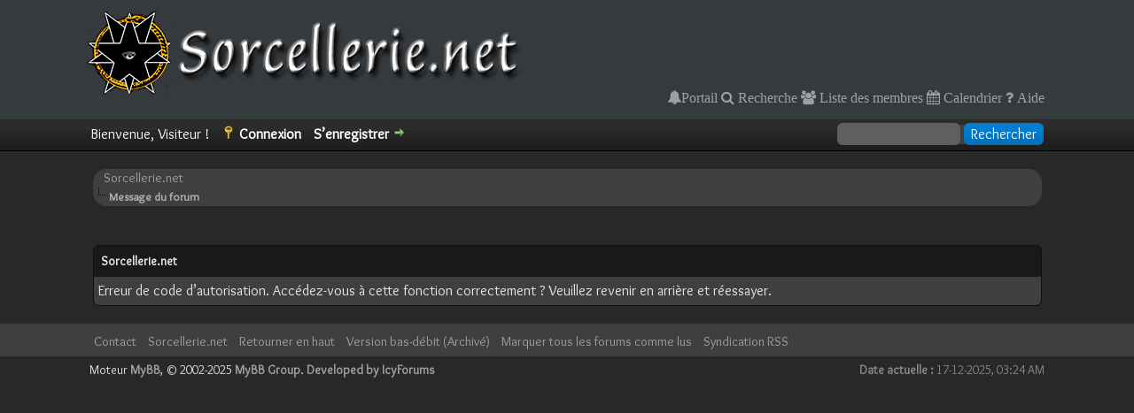

--- FILE ---
content_type: text/html; charset=UTF-8
request_url: http://www.sorcellerie.net/forum/ratethread.php?tid=1046&rating=3&my_post_key=29154797d1d31f1a7dd4c095f2f26ff5
body_size: 3604
content:
<!DOCTYPE html PUBLIC "-//W3C//DTD XHTML 1.0 Transitional//EN" "http://www.w3.org/TR/xhtml1/DTD/xhtml1-transitional.dtd"><!-- start: error -->
<html xml:lang="fr" lang="fr" xmlns="http://www.w3.org/1999/xhtml">
<head>
<title>Sorcellerie.net</title>
<!-- start: headerinclude -->
<link rel="alternate" type="application/rss+xml" title="Derniers sujets (RSS 2.0)" href="http://www.sorcellerie.net/forum/syndication.php" />
<link rel="alternate" type="application/atom+xml" title="Derniers sujets (Atom 1.0)" href="http://www.sorcellerie.net/forum/syndication.php?type=atom1.0" />
<meta http-equiv="Content-Type" content="text/html; charset=UTF-8" />
<meta http-equiv="Content-Script-Type" content="text/javascript" />
<script type="text/javascript" src="http://www.sorcellerie.net/forum/jscripts/jquery.js?ver=1814"></script>
<script type="text/javascript" src="http://www.sorcellerie.net/forum/jscripts/jquery.plugins.min.js?ver=1814"></script>
<script type="text/javascript" src="http://www.sorcellerie.net/forum/jscripts/general.js?ver=1814"></script>
<link href="https://fonts.googleapis.com/css2?family=Overlock&family=Ruluko&display=swap" rel="stylesheet">
<link type="text/css" rel="stylesheet" href="https://maxcdn.bootstrapcdn.com/font-awesome/4.7.0/css/font-awesome.min.css">
<link type="text/css" rel="stylesheet" href="http://www.sorcellerie.net/forum/cache/themes/theme3/global.css?t=1659878834" />
<link type="text/css" rel="stylesheet" href="http://www.sorcellerie.net/forum/cache/themes/theme3/css3.css?t=1592151905" />

<script type="text/javascript">
<!--
	lang.unknown_error = "Une erreur inconnue s’est produite.";

	lang.select2_match = "Un résultat est disponible, appuyez sur entrée pour le sélectionner.";
	lang.select2_matches = "{1} résultats sont disponibles, utilisez les flèches haut et bas pour naviguer.";
	lang.select2_nomatches = "Pas de résultat";
	lang.select2_inputtooshort_single = "Entrez un ou plusieurs caractères";
	lang.select2_inputtooshort_plural = "Entrez {1} caractères ou plus";
	lang.select2_inputtoolong_single = "Supprimez un caractère";
	lang.select2_inputtoolong_plural = "Supprimez {1} caractères";
	lang.select2_selectiontoobig_single = "Vous ne pouvez sélectionner qu’un élément";
	lang.select2_selectiontoobig_plural = "Vous ne pouvez sélectionner que {1} éléments";
	lang.select2_loadmore = "Chargement de plus de résultats&hellip;";
	lang.select2_searching = "Recherche&hellip;";

	var cookieDomain = ".www.sorcellerie.net";
	var cookiePath = "/forum";
	var cookiePrefix = "";
	var cookieSecureFlag = "0";
	var deleteevent_confirm = "Êtes-vous sûr de vouloir supprimer cet événement ?";
	var removeattach_confirm = "Êtes-vous sûr de vouloir supprimer la pièce jointe sélectionnée ?";
	var loading_text = 'Chargement. <br />Patientez&hellip;';
	var saving_changes = 'Sauvegarde des changements&hellip;';
	var use_xmlhttprequest = "1";
	var my_post_key = "14a31d78f78ca1fac7ccbe97b89ce594";
	var rootpath = "http://www.sorcellerie.net/forum";
	var imagepath = "http://www.sorcellerie.net/forum/images";
  	var yes_confirm = "Oui";
	var no_confirm = "Non";
	var MyBBEditor = null;
	var spinner_image = "http://www.sorcellerie.net/forum/images/spinner.gif";
	var spinner = "<img src='" + spinner_image +"' alt='' />";
	var modal_zindex = 9999;
// -->
</script>
<!-- end: headerinclude -->
</head>
<body>
<!-- start: header -->
<div id="container">
		<a name="top" id="top"></a>
		<div id="header">
			<div id="logo">
				<div class="wrapper">
					<a href="http://www.sorcellerie.net/forum/index.php"><img src="http://www.sorcellerie.net/forum/images/toplogoSnet.png" alt="Sorcellerie.net" title="Sorcellerie.net" /></a>
					<ul class="menu top_links">
						<!-- start: header_menu_portal -->
<a href="http://www.sorcellerie.net/forum/portal.php" class="fa fa-bell">Portail</a>
<!-- end: header_menu_portal -->
						<!-- start: header_menu_search -->
<a href="http://www.sorcellerie.net/forum/search.php" class="fa fa-search"> Recherche</a>
<!-- end: header_menu_search -->
						<!-- start: header_menu_memberlist -->
<a href="http://www.sorcellerie.net/forum/memberlist.php" class="fa fa-users"> Liste des membres</a>
<!-- end: header_menu_memberlist -->
						<!-- start: header_menu_calendar -->
<a href="http://www.sorcellerie.net/forum/calendar.php" class="fa fa-calendar"> Calendrier</a>
<!-- end: header_menu_calendar -->
						<a href="http://www.sorcellerie.net/forum/misc.php?action=help" class="fa fa-question"> Aide</a>
					</ul>
				</div>
			</div>
			<div id="panel">
				<div class="upper">
					<div class="wrapper">
						<!-- start: header_quicksearch -->
						<form action="http://www.sorcellerie.net/forum/search.php">
						<fieldset id="search">
							<input name="keywords" type="text" class="textbox" />
							<input value="Rechercher" type="submit" class="button" />
							<input type="hidden" name="action" value="do_search" />
							<input type="hidden" name="postthread" value="1" />
						</fieldset>
						</form>
<!-- end: header_quicksearch -->
						<!-- start: header_welcomeblock_guest -->
						<!-- Continuation of div(class="upper") as opened in the header template -->
						<span class="welcome">Bienvenue, Visiteur ! <a href="http://www.sorcellerie.net/forum/member.php?action=login" onclick="$('#quick_login').modal({ fadeDuration: 250, keepelement: true, zIndex: (typeof modal_zindex !== 'undefined' ? modal_zindex : 9999) }); return false;" class="login">Connexion</a> <a href="http://www.sorcellerie.net/forum/member.php?action=register" class="register">S’enregistrer</a></span>
					</div>
				</div>
				<div class="modal" id="quick_login" style="display: none;">
					<form method="post" action="http://www.sorcellerie.net/forum/member.php">
						<input name="action" type="hidden" value="do_login" />
						<input name="url" type="hidden" value="" />
						<input name="quick_login" type="hidden" value="1" />
						<input name="my_post_key" type="hidden" value="14a31d78f78ca1fac7ccbe97b89ce594" />
						<table width="100%" cellspacing="0" cellpadding="5" border="0" class="tborder">
							<tr>
								<td class="thead" colspan="2"><strong>Se connecter</strong></td>
							</tr>
							<!-- start: header_welcomeblock_guest_login_modal -->
<tr>
	<td class="trow1" width="25%"><strong>Utilisateur :</strong></td>
	<td class="trow1"><input name="quick_username" id="quick_login_username" type="text" value="" class="textbox initial_focus" /></td>
</tr>
<tr>
	<td class="trow2"><strong>Mot de passe :</strong></td>
	<td class="trow2">
		<input name="quick_password" id="quick_login_password" type="password" value="" class="textbox" /><br />
		<a href="http://www.sorcellerie.net/forum/member.php?action=lostpw" class="lost_password">Mot de passe oublié ?</a>
	</td>
</tr>
<tr>
	<td class="trow1">&nbsp;</td>
	<td class="trow1 remember_me">
		<input name="quick_remember" id="quick_login_remember" type="checkbox" value="yes" class="checkbox" checked="checked" />
		<label for="quick_login_remember">Se rappeler</label>
	</td>
</tr>
<tr>
	<td class="trow2" colspan="2">
		<div align="center"><input name="submit" type="submit" class="button" value="Se connecter" /></div>
	</td>
</tr>
<!-- end: header_welcomeblock_guest_login_modal -->
						</table>
					</form>
				</div>
				<script type="text/javascript">
					$("#quick_login input[name='url']").val($(location).attr('href'));
				</script>
<!-- end: header_welcomeblock_guest -->
					<!-- </div> in header_welcomeblock_member and header_welcomeblock_guest -->
				<!-- </div> in header_welcomeblock_member and header_welcomeblock_guest -->
			</div>
		</div>
		<div id="content">
			<div class="wrapper">
				
				
				
				
				
				
				<!-- start: nav -->
<div class="navigation">
&nbsp; &nbsp; <!-- start: nav_bit -->
<a href="http://www.sorcellerie.net/forum/index.php">Sorcellerie.net</a>
<!-- end: nav_bit --><!-- start: nav_sep_active -->
<br /><img src="http://www.sorcellerie.net/forum/images/nav_bit.png" alt="" />
<!-- end: nav_sep_active --><!-- start: nav_bit_active -->
<span class="active">Message du forum</span>
<!-- end: nav_bit_active -->
</div>
<!-- end: nav -->
				<br />
<!-- end: header -->
<br />
<table border="0" cellspacing="0" cellpadding="5" class="tborder">
<tr>
<td class="thead"><span class="smalltext"><strong>Sorcellerie.net</strong></span></td>
</tr>
<tr>
<td class="trow1">Erreur de code d’autorisation. Accédez-vous à cette fonction correctement ? Veuillez revenir en arrière et réessayer.</td>
</tr>
</table>
<!-- start: footer -->

	</div>
</div>
<div id="footer">
	<div class="upper">
		<div class="wrapper">
			
			
			<ul class="menu bottom_links">
				<!-- start: footer_contactus -->
<li><a href="mailto:zelda@sorcellerie.net">Contact</a></li>
<!-- end: footer_contactus -->
				<li><a href="http://www.sorcellerie.net">Sorcellerie.net</a></li>
				<li><a href="#top">Retourner en haut</a></li>
				<li><a href="http://www.sorcellerie.net/forum/archive/index.php">Version bas-débit (Archivé)</a></li>
				<li><a href="http://www.sorcellerie.net/forum/misc.php?action=markread">Marquer tous les forums comme lus</a></li>
				<li><a href="http://www.sorcellerie.net/forum/misc.php?action=syndication">Syndication RSS</a></li>
			</ul>
		</div>
	</div>
	<div class="lower">
		<div class="wrapper">
			<span id="current_time"><strong>Date actuelle :</strong> 17-12-2025, 03:24 AM</span>
			<span id="copyright">
				<!-- MyBB is free software developed and maintained by a volunteer community.
					It would be much appreciated by the MyBB Group if you left the full copyright and "powered by" notice intact,
					to show your support for MyBB.  If you choose to remove or modify the copyright below,
					you may be refused support on the MyBB Community Forums.

					This is free software, support us and we'll support you. -->
				Moteur <a href="https://mybb.com" target="_blank">MyBB</a>, &copy; 2002-2025 <a href="https://mybb.com" target="_blank">MyBB Group</a>.
				<!-- End powered by --> 
				
				<!-- I provide this theme to the MyBB Community Free of Charge and under a free license. I cannot stop you from removing the theme credits but consider that I put effort into the theme. If you choose to remove the theme credit consider setting up a donation to me through PayPal or Bitcoin by contacting me on the MyBB Community Forums  -->
				<a href="https://icyforums.org/">Developed by IcyForums</a>
			</span>
		</div>
	</div>
</div>
<!-- The following piece of code allows MyBB to run scheduled tasks. DO NOT REMOVE --><!-- start: task_image -->
<img src="http://www.sorcellerie.net/forum/task.php" width="1" height="1" alt="" />
<!-- end: task_image --><!-- End task image code -->

</div>
<!-- end: footer -->
</body>
</html>
<!-- end: error -->